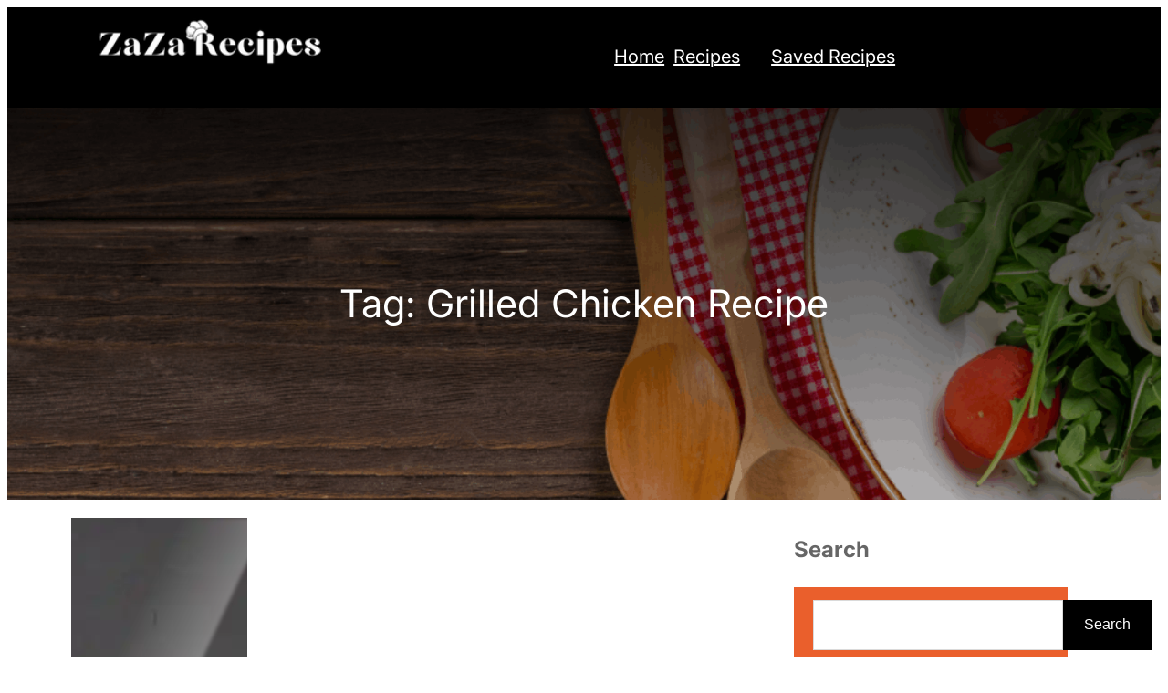

--- FILE ---
content_type: text/html; charset=UTF-8
request_url: https://proadnetwork.com/get_ad.php?domain_id=17&size=300x250&media_type=Image
body_size: 1015
content:
<!DOCTYPE html>
        <html lang='en'>
        <head>
            <meta charset='UTF-8'>
            <meta name='viewport' content='width=device-width, initial-scale=1.0'>
            <title>Ad</title>
            <style>
                body, html { margin: 0; padding: 0; overflow: hidden; }
                .ad-container { position: relative; max-width: 100%; margin: 0 auto; height: 250px; overflow: hidden; } 
                img { width: 100%; height: 100%; border: 0; }
                .ad-favicon { position: absolute; top: 0px; right: 0px; width: 16px; height: 16px; cursor: pointer; z-index: 10; }
                .ad-dropdown { display: none; position: absolute; top: 20px; right: 0px; background: white; border: 1px solid #ccc; border-radius: 3px; box-shadow: 0 2px 5px rgba(0,0,0,0.2); z-index: 11; white-space: nowrap; }
                .ad-dropdown a { display: inline-block; padding: 5px 10px; text-decoration: none; color: #333; border-right: 1px solid #ccc; }
                .ad-dropdown a:last-child { border-right: none; }
                .ad-dropdown a:hover { background-color: #f0f0f0; }
            </style>
            <script>
                function toggleDropdown() {
                    var dropdown = document.getElementById('ad-dropdown');
                    dropdown.style.display = dropdown.style.display === 'block' ? 'none' : 'block';
                }

                window.onclick = function(event) {
                    if (!event.target.matches('.ad-favicon')) {
                        var dropdowns = document.getElementsByClassName('ad-dropdown');
                        for (var i = 0; i < dropdowns.length; i++) {
                            var openDropdown = dropdowns[i];
                            if (openDropdown.style.display === 'block') {
                                openDropdown.style.display = 'none';
                            }
                        }
                    }
                }
            </script>
        </head>
        <body>
            <div class='ad-container'>
                <a href='https://proadnetwork.com/record_click.php?ad_id=49&domain_id=17&redirect_url=https%3A%2F%2Fwww.otohits.net%2F%3Fref%3D323815' target='_blank'>
                    <img src='https://proadnetwork.com/advertisers/uploads/Unlimited Free Website Traffic.png' alt='Ad'>
                </a>
                <img src='/favicon.ico' class='ad-favicon' onclick='toggleDropdown()' alt='Site Favicon'>
                <div id='ad-dropdown' class='ad-dropdown'>
                    <a href='https://proadnetwork.com' target='_blank'>Advertise with Us</a>
                </div>
            </div>
        </body>
        </html>

--- FILE ---
content_type: text/css
request_url: https://zazarecipes.com/wp-content/plugins/zaza-recipe-rating/assets/zaza-rating.css?ver=6.9
body_size: 442
content:
/* Rating Display */
.zaza-rating-display .stars {
    display: inline-flex; /* Make stars inline */
    gap: 5px; /* Space between stars */
    cursor: pointer; /* Make the cursor pointer to indicate clickable stars */
}

.zaza-rating-display .star {
    font-size: 1.5em;
    color: #ccc; /* Default star color */
    transition: color 0.3s ease; /* Smooth color transition on hover */
    position: relative;
    display: inline-block;
}

.zaza-rating-display .star.selected {
    color: #f4c150;
}

.zaza-rating-display .star.half:before {
    content: '\2605'; /* Full star symbol */
    position: absolute;
    left: 0;
    width: 50%;
    overflow: hidden;
    color: #f4c150; /* Highlight color for half-star */
}

.zaza-rating-count {
    margin-top: 5px;
    font-size: 1em;
}

/* Ensure the rating section is styled correctly within the comment form */
.comment-form-rating {
    margin-bottom: 15px;
}


--- FILE ---
content_type: text/javascript
request_url: https://zazarecipes.com/wp-content/plugins/zaza-recipe-rating/assets/zaza-rating.js?ver=2.2
body_size: 546
content:
jQuery(document).ready(function($) {
    $('.zaza-rating-display .star').on('click', function() {
        var rating = $(this).data('rating');
        var post_id = $(this).closest('.zaza-rating-display').data('post-id');
        var stars = $(this).parent().find('.star');

        // Highlight the selected star and all previous ones
        stars.each(function(index) {
            $(this).removeClass('selected half');
            if (index + 1 < rating) {
                $(this).addClass('selected');
            } else if (index + 1 == rating && rating % 1 !== 0) {
                $(this).addClass('half');
            } else if (index + 1 == rating) {
                $(this).addClass('selected');
            }
        });

        // AJAX request to submit the rating
        $.ajax({
            url: zaza_ajax.ajax_url,
            type: 'POST',
            data: {
                action: 'zaza_submit_rating',
                rating: rating,
                post_id: post_id
            },
            success: function(response) {
                if (response.success) {
                    alert('Thank you for your rating!');
                    location.reload(); // Reload the page to show the updated rating
                } else {
                    alert('There was an error submitting your rating.');
                }
            },
            error: function() {
                alert('Failed to submit rating.');
            }
        });
    });
});
